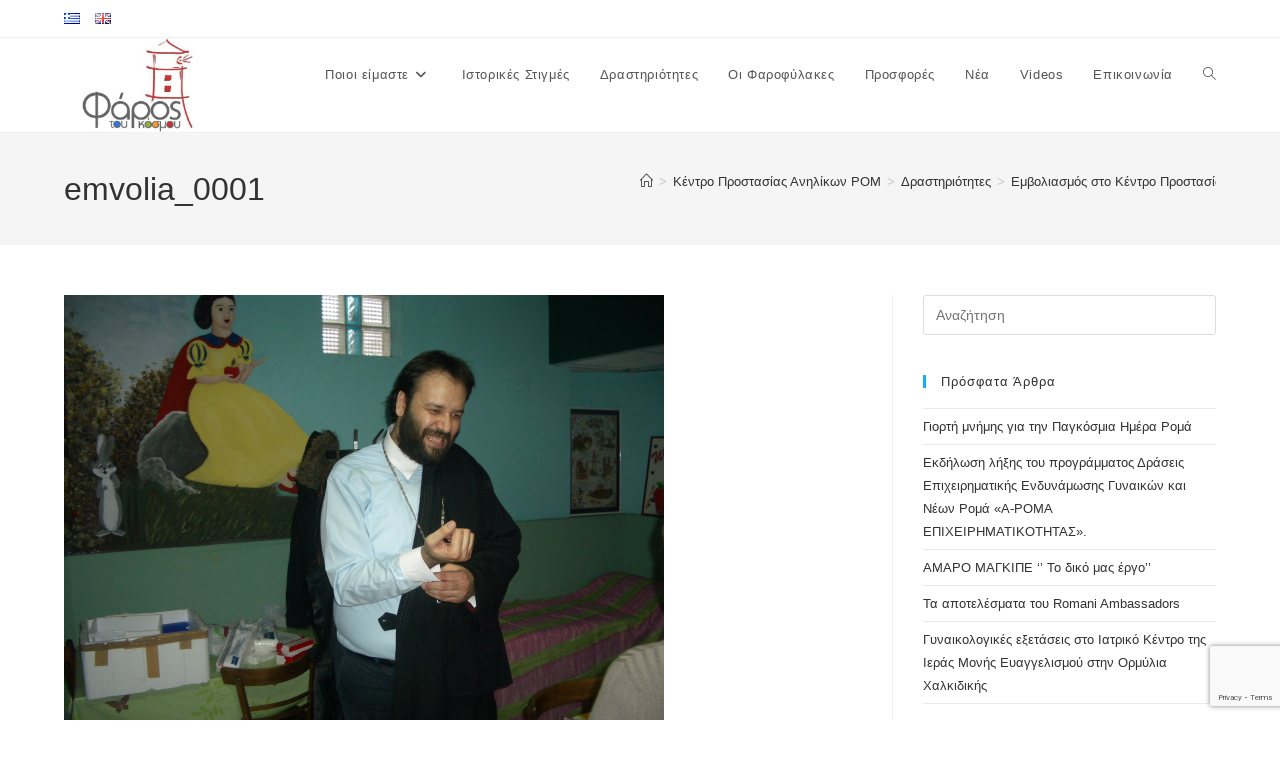

--- FILE ---
content_type: text/html; charset=utf-8
request_url: https://www.google.com/recaptcha/api2/anchor?ar=1&k=6LcJhVMlAAAAAKhpOCyi0obiyeKUVNRnL6tcxQRm&co=aHR0cHM6Ly9mYXJvc3RvdWtvc21vdS5jb206NDQz&hl=en&v=PoyoqOPhxBO7pBk68S4YbpHZ&size=invisible&anchor-ms=20000&execute-ms=30000&cb=uo020lj1z97v
body_size: 48556
content:
<!DOCTYPE HTML><html dir="ltr" lang="en"><head><meta http-equiv="Content-Type" content="text/html; charset=UTF-8">
<meta http-equiv="X-UA-Compatible" content="IE=edge">
<title>reCAPTCHA</title>
<style type="text/css">
/* cyrillic-ext */
@font-face {
  font-family: 'Roboto';
  font-style: normal;
  font-weight: 400;
  font-stretch: 100%;
  src: url(//fonts.gstatic.com/s/roboto/v48/KFO7CnqEu92Fr1ME7kSn66aGLdTylUAMa3GUBHMdazTgWw.woff2) format('woff2');
  unicode-range: U+0460-052F, U+1C80-1C8A, U+20B4, U+2DE0-2DFF, U+A640-A69F, U+FE2E-FE2F;
}
/* cyrillic */
@font-face {
  font-family: 'Roboto';
  font-style: normal;
  font-weight: 400;
  font-stretch: 100%;
  src: url(//fonts.gstatic.com/s/roboto/v48/KFO7CnqEu92Fr1ME7kSn66aGLdTylUAMa3iUBHMdazTgWw.woff2) format('woff2');
  unicode-range: U+0301, U+0400-045F, U+0490-0491, U+04B0-04B1, U+2116;
}
/* greek-ext */
@font-face {
  font-family: 'Roboto';
  font-style: normal;
  font-weight: 400;
  font-stretch: 100%;
  src: url(//fonts.gstatic.com/s/roboto/v48/KFO7CnqEu92Fr1ME7kSn66aGLdTylUAMa3CUBHMdazTgWw.woff2) format('woff2');
  unicode-range: U+1F00-1FFF;
}
/* greek */
@font-face {
  font-family: 'Roboto';
  font-style: normal;
  font-weight: 400;
  font-stretch: 100%;
  src: url(//fonts.gstatic.com/s/roboto/v48/KFO7CnqEu92Fr1ME7kSn66aGLdTylUAMa3-UBHMdazTgWw.woff2) format('woff2');
  unicode-range: U+0370-0377, U+037A-037F, U+0384-038A, U+038C, U+038E-03A1, U+03A3-03FF;
}
/* math */
@font-face {
  font-family: 'Roboto';
  font-style: normal;
  font-weight: 400;
  font-stretch: 100%;
  src: url(//fonts.gstatic.com/s/roboto/v48/KFO7CnqEu92Fr1ME7kSn66aGLdTylUAMawCUBHMdazTgWw.woff2) format('woff2');
  unicode-range: U+0302-0303, U+0305, U+0307-0308, U+0310, U+0312, U+0315, U+031A, U+0326-0327, U+032C, U+032F-0330, U+0332-0333, U+0338, U+033A, U+0346, U+034D, U+0391-03A1, U+03A3-03A9, U+03B1-03C9, U+03D1, U+03D5-03D6, U+03F0-03F1, U+03F4-03F5, U+2016-2017, U+2034-2038, U+203C, U+2040, U+2043, U+2047, U+2050, U+2057, U+205F, U+2070-2071, U+2074-208E, U+2090-209C, U+20D0-20DC, U+20E1, U+20E5-20EF, U+2100-2112, U+2114-2115, U+2117-2121, U+2123-214F, U+2190, U+2192, U+2194-21AE, U+21B0-21E5, U+21F1-21F2, U+21F4-2211, U+2213-2214, U+2216-22FF, U+2308-230B, U+2310, U+2319, U+231C-2321, U+2336-237A, U+237C, U+2395, U+239B-23B7, U+23D0, U+23DC-23E1, U+2474-2475, U+25AF, U+25B3, U+25B7, U+25BD, U+25C1, U+25CA, U+25CC, U+25FB, U+266D-266F, U+27C0-27FF, U+2900-2AFF, U+2B0E-2B11, U+2B30-2B4C, U+2BFE, U+3030, U+FF5B, U+FF5D, U+1D400-1D7FF, U+1EE00-1EEFF;
}
/* symbols */
@font-face {
  font-family: 'Roboto';
  font-style: normal;
  font-weight: 400;
  font-stretch: 100%;
  src: url(//fonts.gstatic.com/s/roboto/v48/KFO7CnqEu92Fr1ME7kSn66aGLdTylUAMaxKUBHMdazTgWw.woff2) format('woff2');
  unicode-range: U+0001-000C, U+000E-001F, U+007F-009F, U+20DD-20E0, U+20E2-20E4, U+2150-218F, U+2190, U+2192, U+2194-2199, U+21AF, U+21E6-21F0, U+21F3, U+2218-2219, U+2299, U+22C4-22C6, U+2300-243F, U+2440-244A, U+2460-24FF, U+25A0-27BF, U+2800-28FF, U+2921-2922, U+2981, U+29BF, U+29EB, U+2B00-2BFF, U+4DC0-4DFF, U+FFF9-FFFB, U+10140-1018E, U+10190-1019C, U+101A0, U+101D0-101FD, U+102E0-102FB, U+10E60-10E7E, U+1D2C0-1D2D3, U+1D2E0-1D37F, U+1F000-1F0FF, U+1F100-1F1AD, U+1F1E6-1F1FF, U+1F30D-1F30F, U+1F315, U+1F31C, U+1F31E, U+1F320-1F32C, U+1F336, U+1F378, U+1F37D, U+1F382, U+1F393-1F39F, U+1F3A7-1F3A8, U+1F3AC-1F3AF, U+1F3C2, U+1F3C4-1F3C6, U+1F3CA-1F3CE, U+1F3D4-1F3E0, U+1F3ED, U+1F3F1-1F3F3, U+1F3F5-1F3F7, U+1F408, U+1F415, U+1F41F, U+1F426, U+1F43F, U+1F441-1F442, U+1F444, U+1F446-1F449, U+1F44C-1F44E, U+1F453, U+1F46A, U+1F47D, U+1F4A3, U+1F4B0, U+1F4B3, U+1F4B9, U+1F4BB, U+1F4BF, U+1F4C8-1F4CB, U+1F4D6, U+1F4DA, U+1F4DF, U+1F4E3-1F4E6, U+1F4EA-1F4ED, U+1F4F7, U+1F4F9-1F4FB, U+1F4FD-1F4FE, U+1F503, U+1F507-1F50B, U+1F50D, U+1F512-1F513, U+1F53E-1F54A, U+1F54F-1F5FA, U+1F610, U+1F650-1F67F, U+1F687, U+1F68D, U+1F691, U+1F694, U+1F698, U+1F6AD, U+1F6B2, U+1F6B9-1F6BA, U+1F6BC, U+1F6C6-1F6CF, U+1F6D3-1F6D7, U+1F6E0-1F6EA, U+1F6F0-1F6F3, U+1F6F7-1F6FC, U+1F700-1F7FF, U+1F800-1F80B, U+1F810-1F847, U+1F850-1F859, U+1F860-1F887, U+1F890-1F8AD, U+1F8B0-1F8BB, U+1F8C0-1F8C1, U+1F900-1F90B, U+1F93B, U+1F946, U+1F984, U+1F996, U+1F9E9, U+1FA00-1FA6F, U+1FA70-1FA7C, U+1FA80-1FA89, U+1FA8F-1FAC6, U+1FACE-1FADC, U+1FADF-1FAE9, U+1FAF0-1FAF8, U+1FB00-1FBFF;
}
/* vietnamese */
@font-face {
  font-family: 'Roboto';
  font-style: normal;
  font-weight: 400;
  font-stretch: 100%;
  src: url(//fonts.gstatic.com/s/roboto/v48/KFO7CnqEu92Fr1ME7kSn66aGLdTylUAMa3OUBHMdazTgWw.woff2) format('woff2');
  unicode-range: U+0102-0103, U+0110-0111, U+0128-0129, U+0168-0169, U+01A0-01A1, U+01AF-01B0, U+0300-0301, U+0303-0304, U+0308-0309, U+0323, U+0329, U+1EA0-1EF9, U+20AB;
}
/* latin-ext */
@font-face {
  font-family: 'Roboto';
  font-style: normal;
  font-weight: 400;
  font-stretch: 100%;
  src: url(//fonts.gstatic.com/s/roboto/v48/KFO7CnqEu92Fr1ME7kSn66aGLdTylUAMa3KUBHMdazTgWw.woff2) format('woff2');
  unicode-range: U+0100-02BA, U+02BD-02C5, U+02C7-02CC, U+02CE-02D7, U+02DD-02FF, U+0304, U+0308, U+0329, U+1D00-1DBF, U+1E00-1E9F, U+1EF2-1EFF, U+2020, U+20A0-20AB, U+20AD-20C0, U+2113, U+2C60-2C7F, U+A720-A7FF;
}
/* latin */
@font-face {
  font-family: 'Roboto';
  font-style: normal;
  font-weight: 400;
  font-stretch: 100%;
  src: url(//fonts.gstatic.com/s/roboto/v48/KFO7CnqEu92Fr1ME7kSn66aGLdTylUAMa3yUBHMdazQ.woff2) format('woff2');
  unicode-range: U+0000-00FF, U+0131, U+0152-0153, U+02BB-02BC, U+02C6, U+02DA, U+02DC, U+0304, U+0308, U+0329, U+2000-206F, U+20AC, U+2122, U+2191, U+2193, U+2212, U+2215, U+FEFF, U+FFFD;
}
/* cyrillic-ext */
@font-face {
  font-family: 'Roboto';
  font-style: normal;
  font-weight: 500;
  font-stretch: 100%;
  src: url(//fonts.gstatic.com/s/roboto/v48/KFO7CnqEu92Fr1ME7kSn66aGLdTylUAMa3GUBHMdazTgWw.woff2) format('woff2');
  unicode-range: U+0460-052F, U+1C80-1C8A, U+20B4, U+2DE0-2DFF, U+A640-A69F, U+FE2E-FE2F;
}
/* cyrillic */
@font-face {
  font-family: 'Roboto';
  font-style: normal;
  font-weight: 500;
  font-stretch: 100%;
  src: url(//fonts.gstatic.com/s/roboto/v48/KFO7CnqEu92Fr1ME7kSn66aGLdTylUAMa3iUBHMdazTgWw.woff2) format('woff2');
  unicode-range: U+0301, U+0400-045F, U+0490-0491, U+04B0-04B1, U+2116;
}
/* greek-ext */
@font-face {
  font-family: 'Roboto';
  font-style: normal;
  font-weight: 500;
  font-stretch: 100%;
  src: url(//fonts.gstatic.com/s/roboto/v48/KFO7CnqEu92Fr1ME7kSn66aGLdTylUAMa3CUBHMdazTgWw.woff2) format('woff2');
  unicode-range: U+1F00-1FFF;
}
/* greek */
@font-face {
  font-family: 'Roboto';
  font-style: normal;
  font-weight: 500;
  font-stretch: 100%;
  src: url(//fonts.gstatic.com/s/roboto/v48/KFO7CnqEu92Fr1ME7kSn66aGLdTylUAMa3-UBHMdazTgWw.woff2) format('woff2');
  unicode-range: U+0370-0377, U+037A-037F, U+0384-038A, U+038C, U+038E-03A1, U+03A3-03FF;
}
/* math */
@font-face {
  font-family: 'Roboto';
  font-style: normal;
  font-weight: 500;
  font-stretch: 100%;
  src: url(//fonts.gstatic.com/s/roboto/v48/KFO7CnqEu92Fr1ME7kSn66aGLdTylUAMawCUBHMdazTgWw.woff2) format('woff2');
  unicode-range: U+0302-0303, U+0305, U+0307-0308, U+0310, U+0312, U+0315, U+031A, U+0326-0327, U+032C, U+032F-0330, U+0332-0333, U+0338, U+033A, U+0346, U+034D, U+0391-03A1, U+03A3-03A9, U+03B1-03C9, U+03D1, U+03D5-03D6, U+03F0-03F1, U+03F4-03F5, U+2016-2017, U+2034-2038, U+203C, U+2040, U+2043, U+2047, U+2050, U+2057, U+205F, U+2070-2071, U+2074-208E, U+2090-209C, U+20D0-20DC, U+20E1, U+20E5-20EF, U+2100-2112, U+2114-2115, U+2117-2121, U+2123-214F, U+2190, U+2192, U+2194-21AE, U+21B0-21E5, U+21F1-21F2, U+21F4-2211, U+2213-2214, U+2216-22FF, U+2308-230B, U+2310, U+2319, U+231C-2321, U+2336-237A, U+237C, U+2395, U+239B-23B7, U+23D0, U+23DC-23E1, U+2474-2475, U+25AF, U+25B3, U+25B7, U+25BD, U+25C1, U+25CA, U+25CC, U+25FB, U+266D-266F, U+27C0-27FF, U+2900-2AFF, U+2B0E-2B11, U+2B30-2B4C, U+2BFE, U+3030, U+FF5B, U+FF5D, U+1D400-1D7FF, U+1EE00-1EEFF;
}
/* symbols */
@font-face {
  font-family: 'Roboto';
  font-style: normal;
  font-weight: 500;
  font-stretch: 100%;
  src: url(//fonts.gstatic.com/s/roboto/v48/KFO7CnqEu92Fr1ME7kSn66aGLdTylUAMaxKUBHMdazTgWw.woff2) format('woff2');
  unicode-range: U+0001-000C, U+000E-001F, U+007F-009F, U+20DD-20E0, U+20E2-20E4, U+2150-218F, U+2190, U+2192, U+2194-2199, U+21AF, U+21E6-21F0, U+21F3, U+2218-2219, U+2299, U+22C4-22C6, U+2300-243F, U+2440-244A, U+2460-24FF, U+25A0-27BF, U+2800-28FF, U+2921-2922, U+2981, U+29BF, U+29EB, U+2B00-2BFF, U+4DC0-4DFF, U+FFF9-FFFB, U+10140-1018E, U+10190-1019C, U+101A0, U+101D0-101FD, U+102E0-102FB, U+10E60-10E7E, U+1D2C0-1D2D3, U+1D2E0-1D37F, U+1F000-1F0FF, U+1F100-1F1AD, U+1F1E6-1F1FF, U+1F30D-1F30F, U+1F315, U+1F31C, U+1F31E, U+1F320-1F32C, U+1F336, U+1F378, U+1F37D, U+1F382, U+1F393-1F39F, U+1F3A7-1F3A8, U+1F3AC-1F3AF, U+1F3C2, U+1F3C4-1F3C6, U+1F3CA-1F3CE, U+1F3D4-1F3E0, U+1F3ED, U+1F3F1-1F3F3, U+1F3F5-1F3F7, U+1F408, U+1F415, U+1F41F, U+1F426, U+1F43F, U+1F441-1F442, U+1F444, U+1F446-1F449, U+1F44C-1F44E, U+1F453, U+1F46A, U+1F47D, U+1F4A3, U+1F4B0, U+1F4B3, U+1F4B9, U+1F4BB, U+1F4BF, U+1F4C8-1F4CB, U+1F4D6, U+1F4DA, U+1F4DF, U+1F4E3-1F4E6, U+1F4EA-1F4ED, U+1F4F7, U+1F4F9-1F4FB, U+1F4FD-1F4FE, U+1F503, U+1F507-1F50B, U+1F50D, U+1F512-1F513, U+1F53E-1F54A, U+1F54F-1F5FA, U+1F610, U+1F650-1F67F, U+1F687, U+1F68D, U+1F691, U+1F694, U+1F698, U+1F6AD, U+1F6B2, U+1F6B9-1F6BA, U+1F6BC, U+1F6C6-1F6CF, U+1F6D3-1F6D7, U+1F6E0-1F6EA, U+1F6F0-1F6F3, U+1F6F7-1F6FC, U+1F700-1F7FF, U+1F800-1F80B, U+1F810-1F847, U+1F850-1F859, U+1F860-1F887, U+1F890-1F8AD, U+1F8B0-1F8BB, U+1F8C0-1F8C1, U+1F900-1F90B, U+1F93B, U+1F946, U+1F984, U+1F996, U+1F9E9, U+1FA00-1FA6F, U+1FA70-1FA7C, U+1FA80-1FA89, U+1FA8F-1FAC6, U+1FACE-1FADC, U+1FADF-1FAE9, U+1FAF0-1FAF8, U+1FB00-1FBFF;
}
/* vietnamese */
@font-face {
  font-family: 'Roboto';
  font-style: normal;
  font-weight: 500;
  font-stretch: 100%;
  src: url(//fonts.gstatic.com/s/roboto/v48/KFO7CnqEu92Fr1ME7kSn66aGLdTylUAMa3OUBHMdazTgWw.woff2) format('woff2');
  unicode-range: U+0102-0103, U+0110-0111, U+0128-0129, U+0168-0169, U+01A0-01A1, U+01AF-01B0, U+0300-0301, U+0303-0304, U+0308-0309, U+0323, U+0329, U+1EA0-1EF9, U+20AB;
}
/* latin-ext */
@font-face {
  font-family: 'Roboto';
  font-style: normal;
  font-weight: 500;
  font-stretch: 100%;
  src: url(//fonts.gstatic.com/s/roboto/v48/KFO7CnqEu92Fr1ME7kSn66aGLdTylUAMa3KUBHMdazTgWw.woff2) format('woff2');
  unicode-range: U+0100-02BA, U+02BD-02C5, U+02C7-02CC, U+02CE-02D7, U+02DD-02FF, U+0304, U+0308, U+0329, U+1D00-1DBF, U+1E00-1E9F, U+1EF2-1EFF, U+2020, U+20A0-20AB, U+20AD-20C0, U+2113, U+2C60-2C7F, U+A720-A7FF;
}
/* latin */
@font-face {
  font-family: 'Roboto';
  font-style: normal;
  font-weight: 500;
  font-stretch: 100%;
  src: url(//fonts.gstatic.com/s/roboto/v48/KFO7CnqEu92Fr1ME7kSn66aGLdTylUAMa3yUBHMdazQ.woff2) format('woff2');
  unicode-range: U+0000-00FF, U+0131, U+0152-0153, U+02BB-02BC, U+02C6, U+02DA, U+02DC, U+0304, U+0308, U+0329, U+2000-206F, U+20AC, U+2122, U+2191, U+2193, U+2212, U+2215, U+FEFF, U+FFFD;
}
/* cyrillic-ext */
@font-face {
  font-family: 'Roboto';
  font-style: normal;
  font-weight: 900;
  font-stretch: 100%;
  src: url(//fonts.gstatic.com/s/roboto/v48/KFO7CnqEu92Fr1ME7kSn66aGLdTylUAMa3GUBHMdazTgWw.woff2) format('woff2');
  unicode-range: U+0460-052F, U+1C80-1C8A, U+20B4, U+2DE0-2DFF, U+A640-A69F, U+FE2E-FE2F;
}
/* cyrillic */
@font-face {
  font-family: 'Roboto';
  font-style: normal;
  font-weight: 900;
  font-stretch: 100%;
  src: url(//fonts.gstatic.com/s/roboto/v48/KFO7CnqEu92Fr1ME7kSn66aGLdTylUAMa3iUBHMdazTgWw.woff2) format('woff2');
  unicode-range: U+0301, U+0400-045F, U+0490-0491, U+04B0-04B1, U+2116;
}
/* greek-ext */
@font-face {
  font-family: 'Roboto';
  font-style: normal;
  font-weight: 900;
  font-stretch: 100%;
  src: url(//fonts.gstatic.com/s/roboto/v48/KFO7CnqEu92Fr1ME7kSn66aGLdTylUAMa3CUBHMdazTgWw.woff2) format('woff2');
  unicode-range: U+1F00-1FFF;
}
/* greek */
@font-face {
  font-family: 'Roboto';
  font-style: normal;
  font-weight: 900;
  font-stretch: 100%;
  src: url(//fonts.gstatic.com/s/roboto/v48/KFO7CnqEu92Fr1ME7kSn66aGLdTylUAMa3-UBHMdazTgWw.woff2) format('woff2');
  unicode-range: U+0370-0377, U+037A-037F, U+0384-038A, U+038C, U+038E-03A1, U+03A3-03FF;
}
/* math */
@font-face {
  font-family: 'Roboto';
  font-style: normal;
  font-weight: 900;
  font-stretch: 100%;
  src: url(//fonts.gstatic.com/s/roboto/v48/KFO7CnqEu92Fr1ME7kSn66aGLdTylUAMawCUBHMdazTgWw.woff2) format('woff2');
  unicode-range: U+0302-0303, U+0305, U+0307-0308, U+0310, U+0312, U+0315, U+031A, U+0326-0327, U+032C, U+032F-0330, U+0332-0333, U+0338, U+033A, U+0346, U+034D, U+0391-03A1, U+03A3-03A9, U+03B1-03C9, U+03D1, U+03D5-03D6, U+03F0-03F1, U+03F4-03F5, U+2016-2017, U+2034-2038, U+203C, U+2040, U+2043, U+2047, U+2050, U+2057, U+205F, U+2070-2071, U+2074-208E, U+2090-209C, U+20D0-20DC, U+20E1, U+20E5-20EF, U+2100-2112, U+2114-2115, U+2117-2121, U+2123-214F, U+2190, U+2192, U+2194-21AE, U+21B0-21E5, U+21F1-21F2, U+21F4-2211, U+2213-2214, U+2216-22FF, U+2308-230B, U+2310, U+2319, U+231C-2321, U+2336-237A, U+237C, U+2395, U+239B-23B7, U+23D0, U+23DC-23E1, U+2474-2475, U+25AF, U+25B3, U+25B7, U+25BD, U+25C1, U+25CA, U+25CC, U+25FB, U+266D-266F, U+27C0-27FF, U+2900-2AFF, U+2B0E-2B11, U+2B30-2B4C, U+2BFE, U+3030, U+FF5B, U+FF5D, U+1D400-1D7FF, U+1EE00-1EEFF;
}
/* symbols */
@font-face {
  font-family: 'Roboto';
  font-style: normal;
  font-weight: 900;
  font-stretch: 100%;
  src: url(//fonts.gstatic.com/s/roboto/v48/KFO7CnqEu92Fr1ME7kSn66aGLdTylUAMaxKUBHMdazTgWw.woff2) format('woff2');
  unicode-range: U+0001-000C, U+000E-001F, U+007F-009F, U+20DD-20E0, U+20E2-20E4, U+2150-218F, U+2190, U+2192, U+2194-2199, U+21AF, U+21E6-21F0, U+21F3, U+2218-2219, U+2299, U+22C4-22C6, U+2300-243F, U+2440-244A, U+2460-24FF, U+25A0-27BF, U+2800-28FF, U+2921-2922, U+2981, U+29BF, U+29EB, U+2B00-2BFF, U+4DC0-4DFF, U+FFF9-FFFB, U+10140-1018E, U+10190-1019C, U+101A0, U+101D0-101FD, U+102E0-102FB, U+10E60-10E7E, U+1D2C0-1D2D3, U+1D2E0-1D37F, U+1F000-1F0FF, U+1F100-1F1AD, U+1F1E6-1F1FF, U+1F30D-1F30F, U+1F315, U+1F31C, U+1F31E, U+1F320-1F32C, U+1F336, U+1F378, U+1F37D, U+1F382, U+1F393-1F39F, U+1F3A7-1F3A8, U+1F3AC-1F3AF, U+1F3C2, U+1F3C4-1F3C6, U+1F3CA-1F3CE, U+1F3D4-1F3E0, U+1F3ED, U+1F3F1-1F3F3, U+1F3F5-1F3F7, U+1F408, U+1F415, U+1F41F, U+1F426, U+1F43F, U+1F441-1F442, U+1F444, U+1F446-1F449, U+1F44C-1F44E, U+1F453, U+1F46A, U+1F47D, U+1F4A3, U+1F4B0, U+1F4B3, U+1F4B9, U+1F4BB, U+1F4BF, U+1F4C8-1F4CB, U+1F4D6, U+1F4DA, U+1F4DF, U+1F4E3-1F4E6, U+1F4EA-1F4ED, U+1F4F7, U+1F4F9-1F4FB, U+1F4FD-1F4FE, U+1F503, U+1F507-1F50B, U+1F50D, U+1F512-1F513, U+1F53E-1F54A, U+1F54F-1F5FA, U+1F610, U+1F650-1F67F, U+1F687, U+1F68D, U+1F691, U+1F694, U+1F698, U+1F6AD, U+1F6B2, U+1F6B9-1F6BA, U+1F6BC, U+1F6C6-1F6CF, U+1F6D3-1F6D7, U+1F6E0-1F6EA, U+1F6F0-1F6F3, U+1F6F7-1F6FC, U+1F700-1F7FF, U+1F800-1F80B, U+1F810-1F847, U+1F850-1F859, U+1F860-1F887, U+1F890-1F8AD, U+1F8B0-1F8BB, U+1F8C0-1F8C1, U+1F900-1F90B, U+1F93B, U+1F946, U+1F984, U+1F996, U+1F9E9, U+1FA00-1FA6F, U+1FA70-1FA7C, U+1FA80-1FA89, U+1FA8F-1FAC6, U+1FACE-1FADC, U+1FADF-1FAE9, U+1FAF0-1FAF8, U+1FB00-1FBFF;
}
/* vietnamese */
@font-face {
  font-family: 'Roboto';
  font-style: normal;
  font-weight: 900;
  font-stretch: 100%;
  src: url(//fonts.gstatic.com/s/roboto/v48/KFO7CnqEu92Fr1ME7kSn66aGLdTylUAMa3OUBHMdazTgWw.woff2) format('woff2');
  unicode-range: U+0102-0103, U+0110-0111, U+0128-0129, U+0168-0169, U+01A0-01A1, U+01AF-01B0, U+0300-0301, U+0303-0304, U+0308-0309, U+0323, U+0329, U+1EA0-1EF9, U+20AB;
}
/* latin-ext */
@font-face {
  font-family: 'Roboto';
  font-style: normal;
  font-weight: 900;
  font-stretch: 100%;
  src: url(//fonts.gstatic.com/s/roboto/v48/KFO7CnqEu92Fr1ME7kSn66aGLdTylUAMa3KUBHMdazTgWw.woff2) format('woff2');
  unicode-range: U+0100-02BA, U+02BD-02C5, U+02C7-02CC, U+02CE-02D7, U+02DD-02FF, U+0304, U+0308, U+0329, U+1D00-1DBF, U+1E00-1E9F, U+1EF2-1EFF, U+2020, U+20A0-20AB, U+20AD-20C0, U+2113, U+2C60-2C7F, U+A720-A7FF;
}
/* latin */
@font-face {
  font-family: 'Roboto';
  font-style: normal;
  font-weight: 900;
  font-stretch: 100%;
  src: url(//fonts.gstatic.com/s/roboto/v48/KFO7CnqEu92Fr1ME7kSn66aGLdTylUAMa3yUBHMdazQ.woff2) format('woff2');
  unicode-range: U+0000-00FF, U+0131, U+0152-0153, U+02BB-02BC, U+02C6, U+02DA, U+02DC, U+0304, U+0308, U+0329, U+2000-206F, U+20AC, U+2122, U+2191, U+2193, U+2212, U+2215, U+FEFF, U+FFFD;
}

</style>
<link rel="stylesheet" type="text/css" href="https://www.gstatic.com/recaptcha/releases/PoyoqOPhxBO7pBk68S4YbpHZ/styles__ltr.css">
<script nonce="qmezkGzNCg3nigjyVleQCA" type="text/javascript">window['__recaptcha_api'] = 'https://www.google.com/recaptcha/api2/';</script>
<script type="text/javascript" src="https://www.gstatic.com/recaptcha/releases/PoyoqOPhxBO7pBk68S4YbpHZ/recaptcha__en.js" nonce="qmezkGzNCg3nigjyVleQCA">
      
    </script></head>
<body><div id="rc-anchor-alert" class="rc-anchor-alert"></div>
<input type="hidden" id="recaptcha-token" value="[base64]">
<script type="text/javascript" nonce="qmezkGzNCg3nigjyVleQCA">
      recaptcha.anchor.Main.init("[\x22ainput\x22,[\x22bgdata\x22,\x22\x22,\[base64]/[base64]/UltIKytdPWE6KGE8MjA0OD9SW0grK109YT4+NnwxOTI6KChhJjY0NTEyKT09NTUyOTYmJnErMTxoLmxlbmd0aCYmKGguY2hhckNvZGVBdChxKzEpJjY0NTEyKT09NTYzMjA/[base64]/MjU1OlI/[base64]/[base64]/[base64]/[base64]/[base64]/[base64]/[base64]/[base64]/[base64]/[base64]\x22,\[base64]\\u003d\\u003d\x22,\x22w79lwoZKGlHCscOKw7XDvcOFwqIZaznDkzEmBcOgT8Odw4sDwrvChMOFO8Olw4nDtXbDnS3CvEbCgmLDsMKCNFPDnRpiLmTClsONwqDDo8K1wpDCjsODworDvjNZaBFlwpXDvx9+V3o/OkU5fsOGwrLChTkawqvDjxZpwoRXc8K5AMO7wqTCgcOnVjjDm8KjAWIgwonDmcOxTz0Vw6N6bcO6wp/Ds8O3wrcRw71lw4/[base64]/CjMKTbm/CjyjDow/Dn8OBwrLCs8OBT8KiRMOiw5s5F8OgP8KQw68HYHbDiV7DgcOzw6jDrkYSBsKpw5gWQEMNTw4Vw6/Cu2bCpHwgCXDDt1LCucK+w5XDlcOyw4zCr2hPwq/DlFHDp8Omw4DDrl9tw6tIEsOGw5bCh30AwoHDpMKIw5ptwpfDkHbDqF3DiFXChMOPwrrDpDrDhMKxb8OOSC/[base64]/worDqcKWw4lxw4fDlMKhwo7ChMKMw49DIm3DlMOaCsOxwoDDnFRawqzDk1hGw4ofw5MVLMKqw6I7w6Juw7/[base64]/[base64]/[base64]/[base64]/ChhVXwrjDkcKwMMKjLw/Co8KJwqgyIsO7w5/DlnJ6wqoGFcOpZ8ODw4XDscOAHsK/[base64]/CohjCucKAw6vDtgTDksOPw51ZXBvCvnlaN0DCg8KTd3hUw5/CrMKsfBNvacKBbW/Dg8KuZ2PCsMKFw4p9CkF0F8OAH8ONDVNDMFvDuFTDmCEcw6vDksKSwrdKTl3CtQlGScKnwoDCsW/CuCfCn8OaUsOzw6lCFcKXOy9lw7JmXcONIUI5wpHCpGIgdn1Zw7fDgE8uwphkwrkfYwMTYcKmwr9NwptqX8KPw5sYKsKxDcKkECrDicObIyNmw77Cn8OJYwUcEQnDucOnw6x4VhARw5JNwpjChMK/KMONw48rwpbDuXfDmMO0wr7DmcOdB8OfZMOhwp/DjMKBb8OmT8KswrLCn2PCok/DsG5ZIgHDn8Ozwo/[base64]/Dmnc2Ry3CnMOlw5fDtxUDY0wwMcKlwqsDwo1uw4XDinozCiHCgjPDp8K4fQDDksK8woB7w54nwpgQwqxmZsK3QUB+VsONwoTCvU4cw4nDk8OEwpRGSMK6F8Oiw78Jwo7CrgXCs8K9w7XCucOywqk/w4HDo8K3Rwlww7rCpcKlw7oZfcO3GAYzw4oDbELDs8Ogw6V1Z8OJQgxQw7/CjlNsUnxSPsO/woLDoWN4w6sOV8KTKMKmwpjDoVnDkQvCtMOkCcOYTgbDpMKvwqvCnBQHwqZiwrAUHsKpwoImYhbCt2gxVSRsZsKuwpPCkA1FeXEXwq/Ci8KOasOawp3DpSHDlkjDt8Orwo0aZxhYw64FNcKEKMOAw7rDtl8SWcKTwoFFRcK9wq/CpDPDum7CiXQ8b8O8w6c6wp1Vwp5hcXHCmMOFell2OcKxXFgowogXHHrCp8KUwp0nasODwoAxwqXDh8KWw4hqw5/[base64]/[base64]/wrPDnwPCiRdYccOvw63DhkXDvMOFEjLCnzo0wpvDhMOAwqljwqgGQMOiwojCj8OAKmdINjLCiBA2wpEfwoEFMMKUw6vDi8OTw7oLw70iTAM6SVzChMKEIgHDmsOeXsKcDyzCj8KJw6jDiMOUNMOXwpEvZzM/wqvDjcOpWV7CgcO7w4XCjcO8wqg5McKTVV8qPBxnAsOdKsK6Z8OSfQHCqw7DrcOhw6NEdwbDiMOEw4zDtjZZZMKawpJ4w5dhw7E0wpLCl3ooQg3DnlHDjcOJQcO6wpxtworDosOywpnDkcOVF25rWUHDmlg/[base64]/wr8jw4DDgGkVU8OuUsK1wr/Cngtdw7VfwqUkKMK7wpXCkzDCkcKwFMOke8KDwpXDiV/DkwlfwqHCp8OQw54Kwp5tw6zDssOQUgLDmFdQQkHCkgrDnT3CnxQVAkfClcODDzRlw5fColvDh8KMNcKXIjRsJsOSVcOLw7jCvX/DlcKvF8O3w5jDvcKOw5V2P1jCrsKww4lRw4TCmcOWH8KdUMKPwpPDksORwqo2f8KyRMK4T8KAwoAAw4Bwam16UTHCmcO6AnzDocO2w4pHw4TDrMOJY3/DjXx1wp/CiA4vM1MkK8Kle8K4RGxGw5PDt3RVw5HCoAVwHcK5fCbDpcOiwq4GwolGwpc3w7bDgsKGwqfCuU3CkFZ6w4h2VsOnbUHDlcOYGcO/IwjDugc8w6/[base64]/FMONPjPCjnfDhcK1Y8KoAlpww6N9P3/[base64]/CrcOCF8OCFMKQeMKTN2xKwpzDkxXDgRXDpirDtF/Cn8KRC8OgeCgZLUFKNsOww6tvw79hQMKFwo3Cq3c7AxMww5HCrSAOfArCnSANwqfCnykPDMK8SsK8wp7DhG5ywoQ2w7zCpcKqwpjCg2A8wqluw4JHwrPDkgFRw7whIig+wrocCsOMw4DDiVsLw6keeMOCwqnCqMK0worCp0wmTTwrMx/Cp8KTWSHDqD1+esK4A8OhwpAfw7/DlcO0WhtiXcKwbsO6R8Krw6s3wrPDsMOmNcOqCsOAwodAeQR7woY9wrVEJiEHEQzCmMK8NxPDscKSwq7Drh7Cp8K7w5bDrR84CAcPw4vCrsOkV0ZFw7lVGX87PDXCjSk6wrzDscO/HnxkXW0LwrvCkD/[base64]/[base64]/CshPDtMK6P8O3w6vDkMOsw6jDncKpw5bDohwHKFcsXMO3azfCuQvCulFXbEJiD8O5w6XDqMOkWMKWw7RsFcOfBsO+wpwTwoRSesKlwp9TwqLCol1xbFdGw6LCu0jDkcO3GXLCnMOzwrkzwqnDtArDvSJiw6kJKMOIwpgxwpVlJkXCisOyw5ZtwrDCryHCjEIvHl/DlMK7MQR1w5x6wp50bTLCnj3DpMKxw4onw7DDnWAhw7c0wqhaOl/Cr8K1wpoawqUVwo4Qw7Ntw5UkwpdKdUUZwq3CoSXDncKCwpnDvGNxAcK0w7bDmcK2LX4XEi7CqsKmYzXDkcOOdMOswoLCoB1kI8KAwr4BKsOhw5obYcK7FcKXc25owqfDrcKlwrLCrXEUwr1WwrvDgmbDkMKQYwZ2w4MAwr54Jy3CpsOLZEzDlgYmwoYBw5I/d8KpVAEgwpfCt8K+MMO4w65Twos6dyc5Jz/DvlU1J8O7ZTbDqMOwYsKEZAwUK8KdM8OHw4nDpm3DvcOowqQJw5tcPmZ7w6/[base64]/Cp8ORL8Kbw5g9M8Kod8O2w60Gw6wmCT/DpQzCjn8LbMOJJkrCmzbDoy9ZRVdWwr4ww6Zuw4Aiw4fDuEPDrsK/w5xRVMKTK2zCmC86w7zDq8O0DzhTTcOfRMOOZG/CqcOWCjV+w7ILMMKFc8KIZ0ltFcOvw4vDgHd2wq4pwojCp1XCmSnCpxAJTXDCiMOQwp3CpMKUOG/[base64]/wqHCt8KsNybDhsOFDwbCvsO3Em/[base64]/csKTMFVaIDRDCipSwoswZsOuw7JzwpfDrsKDw79laXEWZcKWwoJqwq/[base64]/CnGnCnwQIO0jCm8KRcEHDuMK1IGzDt8K9Y3XDmhLDlsO4ED/CvVfDscKzwqtbXsO2X3pJw7lDwpXCoMKtw6JJBA86w7zCvcKzCcOsw4nDtcOcw6MkwoIFF0dMZg3CncK9MT7CnMOWwpjChznCklfCicOxJcOawpIFwrDCoScoDDxXwq/Cjy/DvsKCw4XCoFIJwp8nw7dobMOMwrDCq8KBNMK9wo8gw759w59Tfkh7PDDCq03DuWbDlcO7NsKDLAQpw45CGMOqKAlXwqTDicKZRErCi8KlHW5ZZsOBXsKDPl7Dn3AYw5wwD3PDkiQ/F2jCu8KxHMOdw4nCglQ3w5Mvw58NwqfDmj0LwrTDo8Okw6Yiw57DrMKbwq8KVsOZw5rDnTwae8K/M8OkXggfw6R/Tj/DnsKdR8Kcw6AzScOSX3XDoW3Cs8Kewq3CtcKjwrVXP8Kxd8KLwoLDusOYw5FKw4DDqjTChsK9wq0CUjkJEggHwq/ChcKIZcOcfMKEICjDnBjDtcK7wqIhw4gNH8OfRQ1Aw6fClcKgQXZEbhXCscKTUl/DtElDScKuHMKfURokwojDrcKFwq7Dgh1TRsOww6PCq8K+w4IOw7lEw69/wr/DpsOScMO+OMOjw50dwp0aL8KaBUsow7nCmz1Dw77CjhQ/wr/DkVzCtAsOwrTCgMO+wpsTGyDDoMKMwoMHMMO/dcKGw5VLFcOaLVQNTm/[base64]/Dn0CK8Osw4UDw6LDqcOmw73DohbDpsKJwprChsKrwpIoX8KFGVHDkMKiecKtH8O1w5HDpwhhw59RwpAma8OHAi/DgsOIw7rCsl3CuMOgwq7CtcKtRwA0w6bChMK5wo7DilkCw65yY8Kow59wB8KRwqUswr5FVSNSW1/CjSVFdwcRw7tnw6zDo8KQw5fChS5hwp5nwoY/BEkCw5XDmsKsc8OxX8OoT8KLdGsAwq94w4jDlXTDkiDDrlo+JMKpwo15FsOLw7R6wrvCnxHDpmUkwrPDnsK3wo3Cj8OUF8OEwqHDjcKgw6osb8KwbhZ1w4nCp8OVwr/Cgm4SByMpD8K0J3jClsKMR3/DkMK6w7PDj8KBw4jCtsOCaMO+w6LDpcOSb8K1A8Kdwo0RP0zCr35HU8Klw6LDg8KrWcOCQsOpw6I7Bh3CnA7DgB1AIgcqcnloO11Ww7IBw7pXwoPCsMKccsKvw5LDiQN3DXh4VsOTTH/DpcKLw7bCoMOlbHPCjMOUcHnDicObPXXDoR5twofCqFMPwrTDt2ofGRPDo8OYZmxDQyl6wrfDiFtUFg47wp9pGMOAwqgHd8KjwpgWw7tiA8OgwpTDmCUCwr/DkzXCjMKqLDrDuMKXIcKVScK/wrbChMKvKHsbw5fCmgtoHcKwwpURZhXClh5Bw6sLPERuwqbChC94w7nDh8OMc8KPwq7DhgTDj3g/w7jDqzk2VRhHTwDCmmF1CcO+Iw3DksOCw5RlJgAxwpY9w7pJO0XCkMO6DlVESmkPwr3CpMKvFyTCs3LDjGQZU8O5V8KowrkBwqDCnsO/w4bCmsOYw54bHsKvwpd8NcKDw6TCn0LCiMOYw6PCnWNKw5TCgk7CvBzCg8OWdCjDrW4cw5LChxckw57DvsKpw5PCgjnCvsOzw6xewpzDnWfCo8K4NVkjw5zCkGjDosK0W8KOZsO2Fz/CtEwyU8KXesK2KxrCusOMw61LAWHDnh11XsKnwr/CmcOEOcOAZMOpDcKxwrbCuRTCpE/DmMK2VcO6wopCwpPChk88c0/DpyjCvksNcVRiwprCnlzCpMOBHjjCncKVRcKVVMKRQmTCk8O5wqXDt8KvUgHCpnvCtk1Ew57Cr8Kjw5jCgcKhwo5ZbyTDoMKTwphzE8OMw4HDgy/CusO7wpfDoREtFMO8wpZgBMK+woXDrWIsSQzCoFRnwqTCg8Kfw6xcQy7DjlJIw5/[base64]/w7DDuinCkmFbw6bCmytCdn7DiGQFwrLCmWrChsK2Gk1yQMKmw4TCh8KGw5ZdGMK/[base64]/[base64]/DpsKONcOhw53DqsKvwpYFwpANwrAsw7ISwrPDvXtww6LDisO3Z0pBw6YOw55+wpYzwpALO8K1w6XCjGB+RcKEf8OPwpLDhsORNVDCk2/Cu8KZPcOaU3DCgsONwqjDp8OAQXDDl2s0wr5sw4bCiFwPw48YalzDpsKZJMKOw5rCpDkuw7saJTnCkCfCuwpaEcO/KDzDgTnDi2vDusKhbMO5R0fDksOpPicJUcKKdUzDt8K2Y8OMVsONwpVuUwXDsMKjAcOhH8O5wojDuMKuwp7DuEPCr1sHFsK2YH7Cp8Oyw7ARwo7DscK2wp/ClTZZw5gywqzCiFTDpSQIRBdBSsOyw6zDkcKgDMKDPcKrQsOqNH9uTz40I8Krw7o2cjrDo8O9woPCvEJ4w4vCjmYVLMKyWXHDjsKSw7nDlsOaezk4H8Kie1bCty0Rwp/[base64]/DuBceI8OQHBEfw5/CrMOJWALDgMK9w51HZyPDqsKyw7jDm8ORw6xpMVbCujLCgMKVHD5zFMObQ8K5w6/Cq8KuOlgiw4ctw5TChsKJV8K8XMKrwoYwUiPDnUMUVcOpw6R4w4XDicOGYsK7wqjDrAVdfULDhsKfw5LDpiLDl8OVdcOZbcO7GzbCrMOBwqbDksOWwrbDtsKiMiLCtix6wroUcMKzGsO5UUHCqnY8ZzZUwrXDk2NcVlpPZcKsJcKow705w5hOPMKreh3DsV/CrsKzbVfCmD4jAsKtwrTChlrDncOww49NWzXCiMOBwpjDnn8qwrzDmljDnsO7w47Ct3vDgQ/DlMOZw4pzLMOkJsKbw5gwb3zCl2Y4SsONw6kIwqPDtSbDpUfDocOBwr7DsG7CqcKDw6DDtMKJaidtVsKLwpDCicK3Qk7Dul/CgcK7YSrCu8KTXMOHwqnDjnjCjsOsw7LCrVF1wp8/wqbCrMKiwpXDtnBdL2nDjQfDlMO1AcKoElZFPlBpdMKYw5IIwrPCo1dWw5FewqFVPmAjw7hqMRTCnmzDtzVPwo5fw5XCiMKkS8K9IiI0wqjCr8OWPyFnw6Iuw69sKX7Dr8KGw506QMKkwrfDqCQDLMOvwpXDk3N/wpooFcKYVlnCplLCu8KRwoVNw7vDscKXwqHCgsOhaU7DlcONwoUPEMOXw73DqVcBwqY7ZDMZwpR4w5fDjMOmaisIw4Nvw63DmMKdG8KBw5l3w40+MMOEwo8IwqDDoU9xHQFEwr07w6DDucK5wo7Cim1ywolow4TDvkPDv8OPwoNabsO1DGnClGFUUF/DvcOHfsKWw4xvV17Cihg0a8OFw7PCgsKew7bCqsOHwp7CoMOsIEzChsKWN8KWw7DCjj5vD8Oaw6LCt8KgwqfCoGfCjsOvGA5SO8O2O8KLDStCJMK/Lw3CksO4BFEWwrgybHFQwrnCq8Oww7bDosO+SRBrwpwDw65hw6PDnC43w4QAwrzCosOkRcKnw6HCjVjCg8O0LB0SJsKaw5/CnXwlZybChCHDvT5vwrfDscK3Xz/[base64]/DmwTDv0l/EXhJw47Cqh8LcH0HHyXCuHh/w6TDuE7CvRnDhsKywqzDgXIwwoYQc8O9w6DDrcK4wpHDuGQFwrN8w7rDn8KQOUoYw5vDqMOIw57CvAbDksKGOBhZw7xfbQdIw4/[base64]/DisKnwqIrYnAiZUQgwpLDqQMEH8KeWVLDisONHn3DoRTCsMOOw5Igw7/DhcOFwqoZd8KYw5QMwpDCpEbDtsO4wpZRRcOJezrDoMOpTh9lwpRJYUfDj8KRw6rDtMO2wqseVsKKOw0Hw4wjwpRow7LDomMHM8ORwpbDkMOkw6LCvcK3wqzDsCc8wqXClsODw5p9E8K3wqVJw43Dpj/CusOhworDtVRsw4JHwoLClDbCmsKawqZcSMO0wp3DqMODdFzCkQdHw6nCoUlEKMOIwpg5HFzCkMKfVj7CicO2S8KkLsOLH8OuFk/[base64]/woUsdMKdD8OSwrQ2KjxDQsKFwp/CtDLCvw0iwpZfw5DCucOAw7FgWGzCn2V0wpApwrnDrMK+f0kywr/CszUfGi8Hw5vDjMKgaMORwpjDmcOLw67DgsKjwolwwqt5Clx/W8OPw7jDjFAKwpzDj8KPPcOEw5/CnsKjw5HDn8OywoXCtMKtwqHClTzDtE/Dq8KWw4VTeMOwwr4NHGXDnyYJJQ/[base64]/wrpifcOBwqZmw7ERw5jDp8KuMsKaHxTCtifDnVrCj8KqfmxBwo3CmsOxdBvDtVkPw6/ChsKZw5vDrUs+wpcmJkDCh8O9w51zwpJvw5U3wprDnj3DnsOWJS7DmkpTPw7DtMKow4TCnsKbe2Zgw5rDqcOqwrZhw44Ww410Ix/[base64]/wobDjWDDrnrDr2LCi08Cw5LCqkQXM8KUWCnDusOPA8KFw4HCjDoJQsK9Nl3CvUDCljkDw6Vkw4jCriPDvHDDv0/[base64]/DnUDDg8KQFjLDjcKxw4XCkcOow5zCo8KSwqk+wp4MwpNJZTYLw7QdwqEkwqPDli7CqFhsLyx/woHDtQJzw7PDq8Oww5PDoQg2HsKRw7Akw67CicOxYcO/FAbCljTCo13CkT42w69IwrzDsSFKSsOBTMKPdsKxw6VTOEBIBxzDrsKySGQqwqDCo1vCvR/CnsOoWsOhw5wBwpsDwqkqw4HClw3Cgh5oSx8tAFHCmxfCrg/DtWRiMcOTwoBJw4vDrkXCs8K3wrPDiMKOQlHDv8KhwoMcw7fClMKrw6BWRcKrZ8OmwqjCpMOwwpZ7w5YfJcKuwobCgcOEXMKUw4wwHMKUw4VtYRbDqS/[base64]/CilHDo8KxJEA8Y34kwod/wofDmj3DjGpMwroxclTCmsOPWcOWTMO5w6PDocKvw53ClAfCgkgvw5XDvMKKwo1fb8KTDGjDs8KlYV7DpGx1wqtzw6EbWCDDpipaw7TDrcKWwr0KwqI8w7rCrhh2T8KewoB8wppfwrZgdS3CkU7DkSZcw5zDnMKAw7vCuFECwoZ2FiDClh3DocKQIcOCwoHDgW/CpMOEwp92wpkOwpRwU0PCj1AjBMO+wrcnQm3DlsK2w5J8w5lmOMOydMKvHxdMwqVww4QSw5MFwot0w7cTwpLDrMKkFcOgfMOYwqxlGcKlAsKWw6kiwoPCkMKNw4DDq37Cr8KQRRFCdsK8wr3ChcOXDcOpw6/[base64]/[base64]/CtcOzwqnDsWxWUFjCgcOVJMOuwptCZ8KJw7LCssOgw4XCjMKOwrjCvivCpMK/Q8KhIMKtfsKtwqM0HMOhwqMBwq1vw74OXGTDksKVHsOBDQzDp8Kkw5PCs2oewo4KL3cJwpLDmjfCusKWw7Ubwol/DU3CgMOxRcOeUC16PcOUwpvCiWnChA/CqMKgK8Oqw79bwpfDvSAcw6IqwpLDksODfgVnw5VhUsKENMK2OjhdwrHCtcOIOXFuwrDCixQLw5NBFMK1wpsywrZGwrk+DsKbw5Q6w4kaexBGasKCwpM4woPCrnYIW1nDix59wqjDoMOzw64Pwq7CtHtDX8O0bsKzD0wOwoo8w53Dh8OEI8O0wqw/[base64]/CksK1wqV9KcOkJArDssO4wqnDmMOLwpbCuiTCvX44Yg4vw57DlcOqB8KRYxBgI8O8wrVhw5zCtcKMwo/[base64]/[base64]/CnjCvMK6OcOjworDpEjDm8KiYBjCqgrCqFRyaMOJw49dw6nCh8K6wq9rw7x/w5o1UUgTLCEsF1DCrMKWRcKMRWkaVsOZwqw/R8OqwpRibcKIEixUw5RbBcOBwrnCr8OxXxpywpVmw43CrhvCsMOyw5lhOw3ClcK8w7DCszJrPsKjwrXDs1XDkcKmw4cOw6hxYUnCgMKVw7LDqTrCvsK7UsO8NDkowrHDsSxBeTwtw5B/[base64]/w6ULw6bDnR3CmcO5PcKbHcKPIXDDvhzCgsObw7LCliQXd8OYw5nCuMO3DVPDisOBwpMPwqzDmsOkVsOiw4jCicKLwpXDuMOQw7jCn8KVS8KWw5PDsW96Hk7CpcKRw6bDh8O7LDIVHcKkZkJtwqMAw7rDk8KSwo/[base64]/d8OhBcK9RlTDu0xzGQUUwrN8wpczP3t9IHs+w4DCsMOwF8OrwpTDiMO/[base64]/FcK0AAobw73DkcKBw4xKw4fDpmzCocONwqPChW/DjQrDiloKw6/CkUopw4LCiQPDiko/[base64]/wrZCbcKHMsOHfgLCn1VqDErCtyhDw7sbZ8KSDsKKw7rDmSzChGjDgMKjKsOzwozDozzCjRbCgGXCnxh8e8K0wpHCigQvwp97wr/[base64]/PUrDhXYXw7sYCxHCmcORw6TCqTELw5p1w53ChMKLwpvCsiLCtcOUw71cwo/Ch8OhO8KGFEMmw7gdI8OidcK1SAxqUMKcw4zCshPDqQ4JwoBOLcKdw5zDj8OBw5FIRsO0w4zCnXfCuEk5RUEYw6d5LGPCg8KGw7xSGGdZcn0swpBXw64uUsKPDGEGwow0wroxa2HDiMKiwpkwwoTCnXIvR8Ofe18/XsKiw7vDvsOgG8KxLMORZ8K6w507EHxQwqtHB0PCij7CvcKmwr0Owo0Vw7gsfgHDtcO+cwVgwqTDsMOEw5oNwrnDlcKUw7V9eV0Ew7oRwoHCsMO5MMKSwqcqfMOvw6IUN8Kbw40OIG7Cqn/DtH3Ck8K8esKqwqPDs2Mlw6wLw5dtwoh8wqNqw6JKwoNXwprCixbCoQLCujvDmGl5wptkGsKVwp9pdQFDHjYMw6ZLwpMywrXCuktGbsKacsKRU8Ofw5LDiHpCSsOfwqTCp8Ogw5XClcKzw7PDqndfw5kRMwzDk8K/wrBELcKeRGtNwoYkdMOiw5XCgDgfw7rCpjrDlcO8w5A/Lh/[base64]/CtT7DvMOwVMKDw7vCpsO0IQd/ccO9wrtAd1lZwqd5Ik3CgMOPJMOJwqUXdcKjw4cWw5zDk8KIw4/Dl8OKw7rCn8OOS2TCiyAnwrTDrgTCtirChsKkWsKTw7BsfcKKw4NJLcOaw5JLIU5Kw7oUwp7CscKDwrbDhcObZk8nbsO2w7/DoD/CucKFdMKbw6DCsMOiwqzCg2vDncOGwpYaBsOHCQMoO8K6cWvCi0AQa8ORDcOzwphVN8OUwofCqilyOF0ewoszw4jDtsKKwpfDtsKEFiFuacOTw5shwrjDlWllY8OewoHCtcOtQjl0N8OKw790wrvDgMKdKUjClVLCoMK/[base64]/worDij7CmRHCp8OgwpDCszgfV8KBwoTDiCvCtxZow7hEwqbCicOCVStyw7BdwqzDqMO1w5lhCVXDp8OrKcO2LcK1LWoEQn8yJsO3w6pEPAzCjsOwXMKFY8KvwpzCr8O/wpFZGsK4GsKcAU9NUMKnRMK4H8Kiw6YfCsO6wrPCucKhf3fDk2LDrMKODMKYwo0fw5jDtsOXw4zCmMKeIEzDtcOgPVDDm8KVw6XCi8KWbV/CusKLV8KNwrcLworDh8K5QznCiWE8RsKlwoXChijCqmBhR1fDgsOyYVLCkHTClcOpIDR4RzjCpxPClsKXey/Dt0/Di8OUfcOzw6U+w5fDrcODwolBw5bDrjZ+wr/CmjTCgh3CqMOMw4lZL27CjsOHw77DhRfCscKEG8KNw4olOsOFMVfCkMKywpHDvGbDlWhewr9YT1I4VBIvwoE+w5TCqH8PQMK/w5R3LMK6w5XChsOdwoLDnzpNwrgOw6Urw4tMUWfDqQEzfMKOw4nDpVDDnRdOKxnChcOeScOlwoHDoCvCpVFQwp8IwovCmGrDvUfDgcKBG8ODwpQvOVfCkMOtDMKcbcKNfcOPUsOuMcOnw4bCs1Vcw5BTRmcOwqJywrQxGlsEBMKtC8OGw5HDncK+Ag/CsypnQDDDhDjCg1PChsKqScKXE2HDuQcHScKzwpDDocK1w6AvcEtgw4gvYQLDmjV1w4hxw4tSwp7Ct1PCl8OZwqfDlX3Dv2R3wo/[base64]/CgUvDg8OEw70dbD/CgcOQw7oIwoDCkAQLc8Klw6sychXDgnwYwpTCkMOFOMOTcsKbw4gZT8OFw5fDksOQw7hAfcKJwp/[base64]/CrsO0PsKmw6Avw45Sw7zCksKGTnsGBlpQL8KEesOwKMO0Y8O6Vi9PSDhMwqElPMOAQcKrcsOBwqTDqsOyw5kAw7TCpwoSw4Mww73CvcOcfsKVPEA/wovDvztfWWFsPRcmw7YdT8Ohw7LChGTDgm7Dp0cYI8KYPMKTwr7Cj8KEfjrCksK2QGXCnsOzIMOoUztqKcKNwr3DrMK0w6fCglTDk8O/K8Klw5zDqMKfMMKKOMK4w4tVTnQ6wp/Dh1fCj8OfHk7CjEnDqD0/w4HCtxEUIcOYwpnCk0PDvkxLw5BMwp7CmWzDpBTDg0fCtMKWG8Ozw45tXcO+P13Dh8Ohw5rDmlojEMOsworDiFzCkEtAGcKFTkjDm8KbWB7CqhTDpMKYCsOpwq5AQijCmzTDuQcew7HCj2jDmsK+w7E+GQEsXxpCdQYVPcK/wokof27Dj8O3w77DoMO2w4bDj0/[base64]/CkngtwpgPPsKGRigfNREGTMOzw6fDvcO9w5nCksOow60CwpFHSh/[base64]/CtDAYw5dCwoXDiznDt3LDjsOkw6nCiV8dc3BMwol+LgjDhCjCpjRTKw82IMK4XcO4wqzDp1llExnCkMO3w43DmDDCp8K8wpnCqkdMw6JJJ8OqNDsNdcOoW8Khw6rCnRfDpXcdOTbCu8K6BDh7U2M/w4fDjsOVTcO9w6xewpwNIkAkTsK8RsOzw6fDnMKnbsKNwqkbw7PDmwrDgcKpw57DtgBIw6Ahw7LCt8KqAVBQO8OoPsO9esKEw4glw6gBJXrDvE0PDcKjwo0dw4PDmRHCi1HDryDDp8KIwpHCgMO5Ohc/d8KQw4vDhMK2wozCvMOqKD/Cm0fCm8KsY8KPw5ciwrfDgsKaw517w4xsJDsFwqbDj8OyI8OFwp5jwpzChyDDlRbCtsOgw5/DqMOzfsK0wpAfwprCkMOawq9Awp7CuyjDgzDDjigVwozCom/[base64]/[base64]/wroAw67Cv8KJImNBecOgw7E1wo/[base64]/DkcOobW7CgBJJwqMOw7rCicKZMX5ywowvw63CkEDDhVbDuw/[base64]/Cl0XCgMOiw6zCuELDpsKEwoZFw6HDpDV3w6NGAFbDocK6wpnCoGkwe8OhXMKDNBg+C0LDisOfw4zCgcK2wpRzwrbDlcOKYhMawoXCj13CrMKBwogmPcOkwqvDhsKLMQDDhMOZQ0zCmGAhwrzDqDokw7BOwpEkw5Uiw5XDscOvMsKbw5J/UD0tWMOAw6JNwoQeZzBcHg/Din/CqW5/w4DDgTs3S3w4w7Fkw5jDrMOXGsKQw5fCvcKGHsOTD8OIwqlZw5jCpkVYwqhzwrRqKMOqw47ChsK7RlrCoMOVw51fOsKlwqfChsKFVsOgwqlmSCHDjV0Dw5DCqD3DicOeJsOFFTBkw6fCmAFmwqxHZsK+LFHDi8O6w6Avwq/[base64]/CmEgMw5nDiELDr8O7w7xUdcKQcMO+w5LCtnp6AsKEwqcZC8Ocw4tswoZnAWpFwqPCksOcwpobdMKPw7nCuS8eRcOSwq8CAMKwwpl/[base64]/[base64]/DtCkdw43DvXvCv2fCpsO4w4QqNiMew4A+L8KsWcOaw4jChhzClS/[base64]/Drj1XdlbCgivCj8KrwrnDg8Omw4dxdFLCl8Ksw6jDtHsjwqAnEMKiw6bDjD/CpjhTNcOyw5M5MHQHHMOqAcKiBQjDtCbCqD44w7/CrH9Gw4vDuxxew63DjQ4eRUAuA33Cl8OEKRFsLMKJdAwMwqFLLxQLbX9ZE0IWw6vDvMKnwrzDp1jDpwdxwp4Tw5PCuXHCnMOAw6geXysOCcOTw4DDnnJNw5vCqcKkZEzClcOhB8OVwosMwo/[base64]/CslvCtcOcwplCQ8KAeV5ZEkgEwovDj8OJHMKaw4zDhB93RG/CnUcjwpJiw5/ClWBcek92wo3CiHkbU1IEC8K5M8O6w5l/[base64]/DkjM8w6tswrUiQMOkw4bCn8KbwqfCm8Okw7o8wph6w7TCkmbCm8OlwpnCjx7Cv8OnwowIfMKtNj/[base64]/wrFPCMODfk48wp3CqQoTw5bCqydywonChsK1OiVGWTMSGQNAwpzDm8OuwqIbwq3DmVPDscKlOsKXDVTDkcKbccKfwpnCmgXCsMOvSsOnFz/DuibDgMKvdybCtD/[base64]/DrsOWwqnCjF4pMcKBO8Kdw5E7w70tJcKhEFzDqCgScsOSw6UDwoozXiBDwoEvMkrDswnCgsK5w5RCC8KrXlnDosOKw6/CvQPDs8Oew4LCpsO9a8OHP0XCiMKiw7bCjjsIeHnDkXDDn3nDn8Klb0ZrbsOKYcKMKC0uWTF3w7weZlLCg2IqWk5HH8KNRinCj8KbwqzCnioXK8OiSD/[base64]/EsOECsKuZcKkwrRxwrXCs3sQPnTDhWnDk33Clk8WTsKmw4BlEsO3EEEPwrfDjcK8P1dlLsOBYsKhwpLCpi3CoAcwcF8twpPDn2XCpnbDj1pnBwdgw4jCpAvDgcO7w5J/w7ZYAn8rw5phMWdUbcO/[base64]/wr3CqlVnHFDCmjAVXMO6D8KteRDDhcOhT8KhwpEZwpHDmB/[base64]/XDHCg8Oww5EnDVdywqdbwqbDkzzDtMObw7nDtFUeNBY9dlwbw4xywqhVw5kBGMOQXMOqecKwRXAVMz7CgmUUYcK2bhIowpPCkAp1wqrDs0jCtGHDksKRwrrCn8OYFcOIQcKTB3bCqFjCpsOjw6LDv8KyIhvCjcOCS8O/wqjCvjvCrMKVdsKoHGhvakAVJ8KewqfCmgLCvsKcLsO9w5rCpjDDksOWwrsXwrIFw4ArG8KhKHvDqcKPwrnCocONw7BYw5UEJlnCi24cYMONwrPDrEfCmcOhKsOnV8Kkw4QkwrnDkRrCj0lZUsKwXsOFFEJ2HMKyIcO/wp8ZFMOyWXLDvMKsw47DucKbUmbDu1QMZMKpEHTDpsOmw5gEw5NDLTQER8KaBMK7w6HCh8KRw6jClsKkw5/DmQ\\u003d\\u003d\x22],null,[\x22conf\x22,null,\x226LcJhVMlAAAAAKhpOCyi0obiyeKUVNRnL6tcxQRm\x22,0,null,null,null,1,[21,125,63,73,95,87,41,43,42,83,102,105,109,121],[1017145,739],0,null,null,null,null,0,null,0,null,700,1,null,0,\x22CvYBEg8I8ajhFRgAOgZUOU5CNWISDwjmjuIVGAA6BlFCb29IYxIPCPeI5jcYADoGb2lsZURkEg8I8M3jFRgBOgZmSVZJaGISDwjiyqA3GAE6BmdMTkNIYxIPCN6/tzcYADoGZWF6dTZkEg8I2NKBMhgAOgZBcTc3dmYSDgi45ZQyGAE6BVFCT0QwEg8I0tuVNxgAOgZmZmFXQWUSDwiV2JQyGAA6BlBxNjBuZBIPCMXziDcYADoGYVhvaWFjEg8IjcqGMhgBOgZPd040dGYSDgiK/Yg3GAA6BU1mSUk0GhkIAxIVHRTwl+M3Dv++pQYZxJ0JGZzijAIZ\x22,0,0,null,null,1,null,0,0,null,null,null,0],\x22https://farostoukosmou.com:443\x22,null,[3,1,1],null,null,null,1,3600,[\x22https://www.google.com/intl/en/policies/privacy/\x22,\x22https://www.google.com/intl/en/policies/terms/\x22],\x22FXeskuph3HTgiBYQu9ABI6BmDduEX2hebUB8uJdy8I4\\u003d\x22,1,0,null,1,1768517840104,0,0,[250,211,103,173],null,[107,229,229,52],\x22RC-04Ma6zNMbKpXxA\x22,null,null,null,null,null,\x220dAFcWeA6oITYeF64RRUVccSl8S1Sq_qa6HjLdSe3UakAtT2c_ng751aSPqJRSOjbnza5K_JCFVs-P92P8ZVp9d6jpiJHwXeDVSg\x22,1768600640038]");
    </script></body></html>